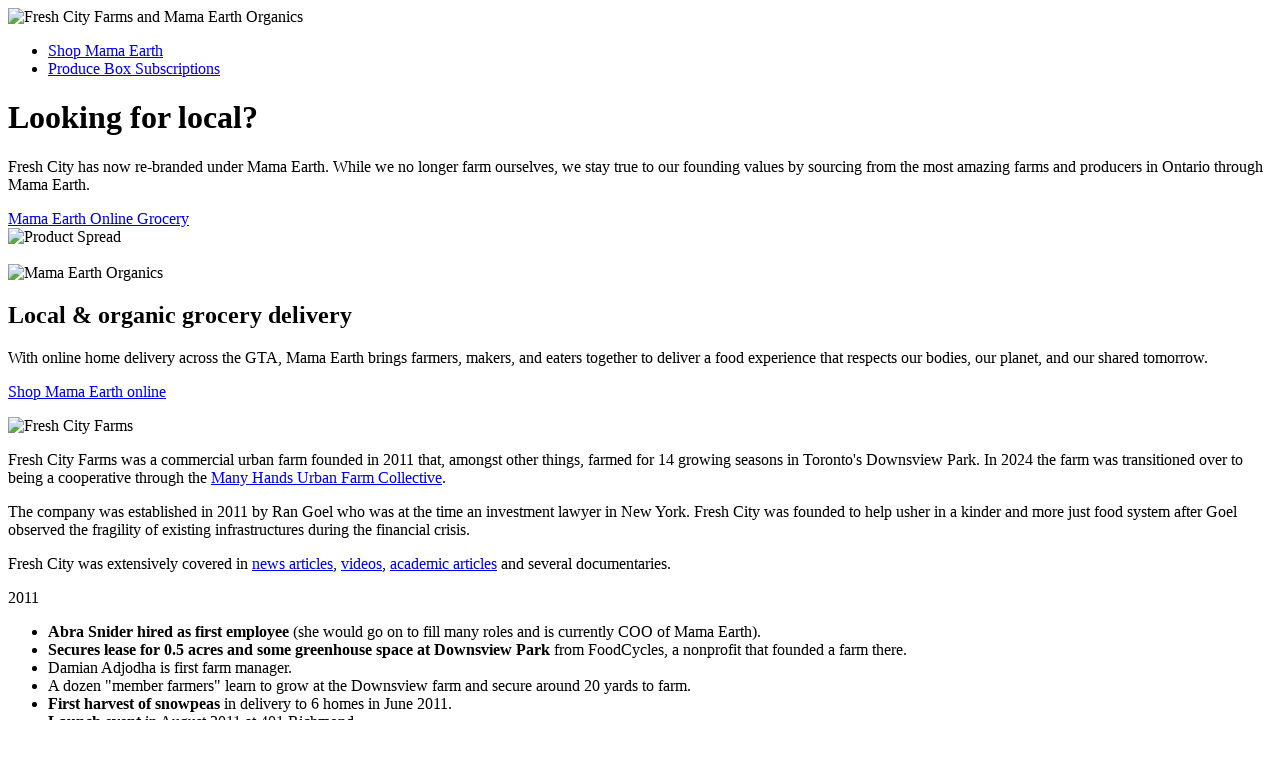

--- FILE ---
content_type: text/html
request_url: https://www.freshcityfarms.com/market/product/assets/styles/reset.css
body_size: 28965
content:
<!DOCTYPE html>
<html lang="en">
  <head>
    <meta charset="UTF-8" />
    <meta name="robots" content="noindex,nofollow" />
    <meta name="viewport" content="width=device-width, initial-scale=1.0" />
    <meta http-equiv="X-UA-Compatible" content="ie=edge" />
    <title>We've moved! Fresh City Farms + Mama Earth</title>
    <link rel="stylesheet" href="./assets/styles/reset.css" />
    <link rel="stylesheet" href="./assets/styles/vendor/glightbox.min.css" />
    <link rel="stylesheet" href="./assets/styles/splash-style.css" />
  </head>

  <body>
    <nav class="nav">
      <div class="nav__layout container">
        <img
          class="nav__image"
          src="./assets/images/combo-brands.png"
          alt="Fresh City Farms and Mama Earth Organics"
        />

        <ul class="nav__link-container">
          <li class="nav__link nav__link--bold">
            <a href="https://www.mamaearth.ca"> Shop Mama Earth </a>
          </li>

          <li class="nav__link">
            <a href="https://www.mamaearth.ca/market/organic-produce-boxes">
              Produce Box Subscriptions
            </a>
          </li>
        </ul>
      </div>
    </nav>

    <header class="header">
      <div class="header__layout container">
        <div class="header__content">
          <h1>Looking for local?</h1>

          <p class="header__content-text">
            Fresh&nbsp;City has now re-branded under Mama&nbsp;Earth. While we no longer farm ourselves, we stay true to our founding values by sourcing from the most amazing farms and producers in Ontario through Mama&nbsp;Earth.
          </p>

          <div class="header__content-button-container">
            <a href="https://www.mamaearth.ca" class="button">
              Mama Earth Online Grocery
            </a>
          </div>
        </div>

        <img
          class="header__image"
          src="./assets/images/product-spread.png"
          alt="Product Spread"
        />
      </div>
    </header>

    <main class="main">
      <div class="main__layout container">
        <section class="main__card">
          <div class="main__card-image" style="background-image: url('./assets/images/meo-produce-box.webp')">&nbsp;
          </div>

          <div class="main__card-content">
            <img
              class="main__card-content__logo"
              src="./assets/images/meo-brand.svg?url"
              alt="Mama Earth Organics"
            />

            <h2>Local & organic grocery delivery</h2>
            
            <p>
              With online home delivery across the GTA, Mama Earth brings
              farmers, makers, and eaters together to deliver a food experience
              that respects our bodies, our planet, and our shared tomorrow.
            </p>
            
            <p>
              <a href="https://www.mamaearth.ca" class="button">
                Shop Mama Earth online
              </a>
            </p>
          </div>
        </section>
        
        <section class="main__card">
          <div>
            <div class="main__card-content">
              <img
                class="main__card-content__logo"
                src="./assets/images/fcf-brand.svg?url"
                alt="Fresh City Farms"
              />
          
              <p>
                Fresh City Farms was a commercial urban farm founded in 2011 that, amongst other things, farmed for 14 growing seasons in Toronto's Downsview Park. In 2024 the farm was transitioned over to being a cooperative through the <a href="https://sites.google.com/manyhands.farm/toronto/home" target="_blank">Many Hands Urban Farm Collective</a>.
              </p>
          
              <p>
                The company was established in 2011 by Ran Goel who was at the time an investment lawyer in New York. Fresh City was founded to help usher in a kinder and more just food system after Goel observed the fragility of existing infrastructures during the financial crisis. 
              </p>
          
              <p>
                Fresh City was extensively covered in <a href="https://www.google.com/search?sca_esv=0a8d1f523c448617&sxsrf=AHTn8zoVYLBHCu5J_HK3RG9ULZETsmLeYA:1743517474828&q=%22fresh+city+farms%22&tbm=nws&source=lnms&fbs=[base64]&sa=X&ved=2ahUKEwj4ufzdhLeMAxU1mYkEHYg_DhYQ0pQJegQIDRAB&biw=1536&bih=762&dpr=1.25" target="_blank">news articles</a>, <a href="https://www.google.com/search?num=12&sca_esv=0a8d1f523c448617&biw=1536&bih=762&sxsrf=AHTn8zopU_-SSuAab2OGONEm9NSV43dQcQ:1743517521687&q=%22fresh+city+farms%22&udm=7&fbs=[base64]&sa=X&ved=2ahUKEwi5xqj0hLeMAxUlkYkEHelEGBQQtKgLegQIFBAB#ip=1" target="_blank">videos</a>, <a href="https://scholar.google.com/scholar?hl=en&as_sdt=0%2C5&q=%22fresh+city+farms%22&btnG=" target="_blank">academic articles</a> and several documentaries.
              </p>
            </div>

            <div id="timeline" class="timeline">
              <div class="timeline__layout">
                <div class="timeline__block">
                  <time class="timeline__year">2011</time>

                  <div class="timeline__content">
                    <ul class="timeline__list">
                      <li><strong>Abra Snider hired as first employee</strong> (she would go on to fill many roles and is currently COO of Mama Earth).</li>
                      <li><strong>Secures lease for 0.5 acres and some greenhouse space at Downsview Park</strong> from FoodCycles, a nonprofit that founded a farm there.</li>
                      <li>Damian Adjodha is first farm manager.</li>
                      <li>A dozen "member farmers" learn to grow at the Downsview farm and secure around 20 yards to farm.</li>
                      <li><strong>First harvest of snowpeas</strong> in delivery to 6 homes in June 2011.</li>
                      <li><strong>Launch event</strong> in August 2011 at 401 Richmond.</li>                        
                    </ul>

                    <div class="timeline__images">
                      <div class="timeline__image">
                        <a
                          href="./assets/images/timeline/full/2011-1.jpg"
                          class="glightbox"
                          data-gallery="timeline"
                          data-description="Ran Goel and Damian Adjodha (farm manager) in the greenhouse in Spring 2011"
                        >
                          <img src="./assets/images/timeline/full/2011-1.jpg" alt="" />
                        </a>
                      </div>

                      <div class="timeline__image">
                        <a
                          href="./assets/images/timeline/full/2011-2.jpg"
                          class="glightbox"
                          data-gallery="timeline"
                          data-description="Launch party in August 2011"
                        >
                          <img src="./assets/images/timeline/full/2011-2.jpg" alt="" />
                        </a>
                      </div>

                      <div class="timeline__image">
                        <a
                          href="./assets/images/timeline/full/2011-3.jpg"
                          class="glightbox"
                          data-gallery="timeline"
                          data-description="First yard farm on Roxton road, 2011"
                        >
                          <img src="./assets/images/timeline/full/2011-3.jpg" alt="" />
                        </a>
                      </div>

                      <div class="timeline__image">
                        <a
                          href="./assets/images/timeline/full/2011-4.jpg"
                          class="glightbox"
                          data-gallery="timeline"
                          data-description="Phil Collins and Abra Snider at farming workshop, 2011"
                        >
                          <img src="./assets/images/timeline/full/2011-4.jpg" alt="" />
                        </a>
                      </div>
                    </div>
                  </div>
                </div>

                <div class="timeline__block">
                  <time class="timeline__year">2012</time>

                  <div class="timeline__content">
                    <ul class="timeline__list">
                      <li>Phil Collins becomes the farm manager.</li>
                      <li>Fresh City <strong>secures around 1 acre of land</strong> at Downsview and 3,000 square foot greenhouse after FoodCycle's withdrawal.</li>
                      <li>Member farmer program transitioned to centralized approach as yards were not viable.</li>
                      <li><strong>Founding partner at Black Creek Community Farm.</strong></li>
                      <li>Ran urban farming workshops for over 1000.</li>
                      <li><strong>Food Fighter documentary</strong> spanning 3 growing seasons commenced by Paula Kaston.</li>                        
                    </ul>
                  </div>
                </div>

                <div class="timeline__block">
                  <time class="timeline__year">2013</time>

                  <div class="timeline__content">
                    <ul class="timeline__list">
                      <li><strong>Grew member farmer program</strong> to 20 people.</li>
                      <li>Moved packing operation from greenhouse to an old grocery store across Keele street.</li>
                      <li>Marie-Monique Robin shot a documentary Sacrée Croissance.</li>
                      <li><strong>Set up aquaponics system</strong> in the greenhouse.</li>                        
                    </ul>

                    <div class="timeline__images">
                      <div class="timeline__image">
                        <a
                          href="./assets/images/timeline/full/2013-1.jpg" 
                          class="glightbox"
                          data-gallery="timeline"
                          data-description="Open Farm 2013"
                        >
                          <img src="./assets/images/timeline/thumb/2013-1.jpg" alt="" />
                        </a>
                      </div>

                      <div class="timeline__image">
                        <a
                          href="./assets/images/timeline/full/2013-2.jpg" 
                          class="glightbox"
                          data-gallery="timeline"
                          data-description="Open Farm 2013"
                        >
                          <img src="./assets/images/timeline/thumb/2013-2.jpg" alt="" />
                        </a>
                      </div>

                      <div class="timeline__image">
                        <a
                          href="./assets/images/timeline/full/2013-3.jpg" 
                          class="glightbox"
                          data-gallery="timeline"
                          data-description="Phil & Ran building the aquaponics pilot, 2013"
                        >
                          <img src="./assets/images/timeline/thumb/2013-3.jpg" alt="" />
                        </a>
                      </div>
                    </div>
                  </div>
                </div>

                <div class="timeline__block">
                  <time class="timeline__year">2014</time>

                  <div class="timeline__content">
                    <ul class="timeline__list">
                      <li>Hannah Hunter becomes the farm manager.</li>
                      <li>Established the temporary "Farm Lot" at King/Spadina intersection in partnership with TAS DesignBuild.</li>
                      <li><strong>Moved to 8,000 square foot warehouse</strong> on Colville Street with 100km Foods.</li>                        
                    </ul>

                    <div class="timeline__images">
                      <div class="timeline__image">
                        <a
                          href="./assets/images/timeline/full/2014-1.jpg" 
                          class="glightbox"
                          data-gallery="timeline"
                          data-description="Management meeting at the farm, 2014"
                        >
                          <img src="./assets/images/timeline/thumb/2014-1.jpg" alt="" />
                        </a>
                      </div>

                      <div class="timeline__image">
                        <a
                          href="./assets/images/timeline/full/2014-2.jpg" 
                          class="glightbox"
                          data-gallery="timeline"
                          data-description="The Farm Lot popup at King/Spadina, 2014"
                        >
                          <img src="./assets/images/timeline/thumb/2014-2.jpg" alt="" />
                        </a>
                      </div>
                    </div>
                  </div>
                </div>

                <div class="timeline__block">
                  <time class="timeline__year">2015</time>

                  <div class="timeline__content">
                    <ul class="timeline__list">
                      <li><strong>Ontario Premier Kathlyne Wynne visits the farm.</strong></li>                        
                    </ul>

                    <div class="timeline__images">
                      <div class="timeline__image">
                        <a
                          href="./assets/images/timeline/full/2015-1.jpg" 
                          class="glightbox"
                          data-gallery="timeline"
                          data-description="Premier Kathlyn Wynne visits the Farm, 2015"
                        >
                          <img src="./assets/images/timeline/thumb/2015-1.jpg" alt="" />
                        </a>
                      </div>

                      <div class="timeline__image">
                        <a
                          href="./assets/images/timeline/full/2015-2.jpg" 
                          class="glightbox"
                          data-gallery="timeline"
                          data-description="Yoga at Open Farm 2015"
                        >
                          <img src="./assets/images/timeline/thumb/2015-2.jpg" alt="" />
                        </a>
                      </div>

                      <div class="timeline__image">
                        <a
                          href="./assets/images/timeline/full/2015-3.jpg" 
                          class="glightbox"
                          data-gallery="timeline"
                          data-description="Edward Burtynsky checking out the aquaponics pilot, 2015"
                        >
                          <img src="./assets/images/timeline/thumb/2015-3.jpg" alt="" />
                        </a>
                      </div>
                    </div>
                  </div>
                </div>

                <div class="timeline__block">
                  <time class="timeline__year">2016</time>

                  <div class="timeline__content">
                    <ul class="timeline__list">
                      <li>Fresh City <strong>partners with Baka</strong> to build a glass greenhouse off the 427.</li>                        
                    </ul>

                    <div class="timeline__images">
                      <div class="timeline__image">
                        <a
                          href="./assets/images/timeline/full/2016-1.jpg" 
                          class="glightbox"
                          data-gallery="timeline"
                          data-description="Fresh City salad jars, 2016"
                        >
                          <img src="./assets/images/timeline/thumb/2016-1.jpg" alt="" />
                        </a>
                      </div>

                      <div class="timeline__image">
                        <a
                          href="./assets/images/timeline/full/2016-2.jpg" 
                          class="glightbox"
                          data-gallery="timeline"
                          data-description="Farm tour, 2016"
                        >
                          <img src="./assets/images/timeline/thumb/2016-2.jpg" alt="" />
                        </a>
                      </div>
                    </div>
                  </div>
                </div>

                <div class="timeline__block">
                  <time class="timeline__year">2017</time>

                  <div class="timeline__content">
                    <ul class="timeline__list">
                      <li><strong>Moved packing operation to a 20,000 square foot warehouse</strong> on Samor&nbsp;Road.</li>                        
                    </ul>

                    <div class="timeline__images">
                      <div class="timeline__image">
                        <a
                          href="./assets/images/timeline/full/2017-1.jpg" 
                          class="glightbox"
                          data-gallery="timeline"
                          data-description="Management team offsite at Toronto Island, 2017"
                        >
                          <img src="./assets/images/timeline/thumb/2017-1.jpg" alt="" />
                        </a>
                      </div>

                      <div class="timeline__image">
                        <a
                          href="./assets/images/timeline/full/2017-2.jpg" 
                          class="glightbox"
                          data-gallery="timeline"
                          data-description="Fresh City greenhouse at Baka, 2017"
                        >
                          <img src="./assets/images/timeline/thumb/2017-2.jpg" alt="" />
                        </a>
                      </div>

                      <div class="timeline__image">
                        <a
                          href="./assets/images/timeline/full/2017-3.jpg" 
                          class="glightbox"
                          data-gallery="timeline"
                          data-description="Open Farm, 2017"
                        >
                          <img src="./assets/images/timeline/thumb/2017-3.jpg" alt="" />
                        </a>
                      </div>
                    </div>
                  </div>
                </div>

                <div class="timeline__block">
                  <time class="timeline__year">2018</time>

                  <div class="timeline__content">
                    <ul class="timeline__list">
                      <li>Fresh City <strong>wins RFP to establish an urban farm on 11-acres</strong> at south-west corner of Downsview Park.</li>                        
                    </ul>

                    <div class="timeline__images">
                      <div class="timeline__image">
                        <a
                          href="./assets/images/timeline/full/2018-1.jpg" 
                          class="glightbox"
                          data-gallery="timeline"
                          data-description="Member farmer reunion, 2018"
                        >
                          <img src="./assets/images/timeline/thumb/2018-1.jpg" alt="" />
                        </a>
                      </div>

                      <div class="timeline__image">
                        <a
                          href="./assets/images/timeline/full/2018-2.jpg"
                          class="glightbox"
                          data-gallery="timeline"
                          data-description="Hannah Hunter, farm manager, 2018"
                        >
                          <img src="./assets/images/timeline/thumb/2018-2.jpg" alt="" />
                        </a>
                      </div>
                    </div>
                  </div>
                </div>

                <div class="timeline__block">
                  <time class="timeline__year">2019</time>

                  <div class="timeline__content">
                    <ul class="timeline__list">
                      <li>Julianne Keech and Jeremy Stojan become farm managers.</li>                        
                    </ul>

                    <div class="timeline__images">
                      <div class="timeline__image">
                        <a
                          href="./assets/images/timeline/full/2019-1.jpg" 
                          class="glightbox"
                          data-gallery="timeline"
                          data-description="Cherry tomato harvest, 2019"
                        >
                          <img src="./assets/images/timeline/thumb/2019-1.jpg" alt="" />
                        </a>
                      </div>
                    </div>
                  </div>
                </div>

                <div class="timeline__block">
                  <time class="timeline__year">2020</time>

                  <div class="timeline__content">
                    <ul class="timeline__list">
                      <li><strong>Record farmstand revenues</strong> as people seek outdoor recreational options during COVID lockdown period.</li>                        
                    </ul>

                    <div class="timeline__images">
                      <div class="timeline__image">
                        <a
                          href="./assets/images/timeline/full/2020-1.jpg" 
                          class="glightbox"
                          data-gallery="timeline"
                          data-description="Fall 2020"
                        >
                          <img src="./assets/images/timeline/thumb/2020-1.jpg" alt="" />
                        </a>
                      </div>
                    </div>
                  </div>
                </div>

                <div class="timeline__block">
                  <time class="timeline__year">2021</time>

                  <div class="timeline__content">
                    <ul class="timeline__list">
                      <li>Jeremy Stojan becomes farm manager.</li>
                      <li><strong>Commence farming at the new 11-acre farm</strong> on a limited plot.</li>
                      <li>Struck committee to select new "farm partners" to ensure equity. Reduced number of farmers to ensure sufficient land of around 0.5 acres per farm-based operation.</li>                        
                    </ul>

                    <div class="timeline__images">
                      <div class="timeline__image">
                        <a
                          href="./assets/images/timeline/full/2021-1.jpg" 
                          class="glightbox"
                          data-gallery="timeline"
                          data-description="Planning for the new farm, 2021"
                        >
                          <img src="./assets/images/timeline/thumb/2021-1.jpg" alt="" />
                        </a>
                      </div>

                      <div class="timeline__image">
                        <a
                          href="./assets/images/timeline/full/2021-2.jpg" 
                          class="glightbox"
                          data-gallery="timeline"
                          data-description="Last season at the old farm, 2021"
                        >
                          <img src="./assets/images/timeline/thumb/2021-2.jpg" alt="" />
                        </a>
                      </div>

                      <div class="timeline__image">
                        <a
                          href="./assets/images/timeline/full/2021-3.jpg" 
                          class="glightbox"
                          data-gallery="timeline"
                          data-description="Start of the 2021 growing season"
                        >
                          <img src="./assets/images/timeline/thumb/2021-3.jpg" alt="" />
                        </a>
                      </div>
                    </div>
                  </div>
                </div>

                <div class="timeline__block">
                  <time class="timeline__year">2022</time>

                  <div class="timeline__content">
                    <ul class="timeline__list">
                      <li><strong>Construction mostly complete at new farm</strong> with greenhouses and Barn being used.</li>                        
                    </ul>

                    <div class="timeline__images">
                      <div class="timeline__image">
                        <a
                          href="./assets/images/timeline/full/2022-1.jpg" 
                          class="glightbox"
                          data-gallery="timeline"
                          data-description="Harvesting carrots, November 2022"
                        >
                          <img src="./assets/images/timeline/thumb/2022-1.jpg" alt="" />
                        </a>
                      </div>
                    </div>
                  </div>
                </div>

                <div class="timeline__block">
                  <time class="timeline__year">2023</time>

                  <div class="timeline__content">
                    <ul class="timeline__list">
                      <li>Hosted dozens of "Candlelight Concerts" in the Barn.</li>                        
                    </ul>
                  </div>
                </div>

                <div class="timeline__block">
                  <time class="timeline__year">2024</time>

                  <div class="timeline__content">
                    <ul class="timeline__list">
                      <li>Transition to a cooperative begins in the early growing season.</li>
                      <li><strong>Last harvests in October.</strong></li>                        
                    </ul>

                    <div class="timeline__images">
                      <div class="timeline__image">
                        <a
                          href="./assets/images/timeline/full/2024-1.jpg"
                          class="glightbox"
                          data-gallery="timeline"
                          data-description="Farm Workshop 2024"
                        >
                          <img src="./assets/images/timeline/thumb/2024-1.jpg" alt="" />
                        </a>
                      </div>

                      <div class="timeline__image">
                        <a
                          href="./assets/images/timeline/full/2024-2.jpg" 
                          class="glightbox"
                          data-gallery="timeline"
                          data-description="Mowing down the cover crop, November 2024"
                        >
                          <img src="./assets/images/timeline/thumb/2024-2.jpg" alt="" />
                        </a>
                      </div>
                    </div>
                  </div>
                </div>
              </div>
            </div>
          </section>
        </div>
      </div>
    </main>

    <footer class="footer">
      <div class="footer__content">
        <span> Questions? Get in touch with us! </span>
        <div class="footer__content-link-container">
          <span>
            Phone:
            <a class="footer__content-link" href="tel:+14166742642">
              (416) ORGANIC
            </a>
          </span>

          <span>
            Email:
            <a
              class="footer__content-link"
              href="mailto:yourfriends@mamaearth.ca"
            >
              yourfriends@mamaearth.ca
            </a>
          </span>
        </div>
      </div>
      <div class="footer__copy">&copy; 2024 Fresh City Farms</div>
    </footer>

    <script src="./assets/js/vendor/glightbox.min.js"></script>

    <script>
      const lightbox = GLightbox({
        selector: ".glightbox",
        loop: true,
        zoomable: false,
      });
    </script>

    <script>
      // Use the image description as alt text for the thumbnail image.
      document.querySelectorAll('.glightbox').forEach(link => {
        const description = link.getAttribute('data-description');
        const img = link.querySelector('img');
        img.setAttribute('alt', description);
      });
    </script>
  </body>
</html>


--- FILE ---
content_type: text/html
request_url: https://www.freshcityfarms.com/market/product/assets/styles/splash-style.css
body_size: 28956
content:
<!DOCTYPE html>
<html lang="en">
  <head>
    <meta charset="UTF-8" />
    <meta name="robots" content="noindex,nofollow" />
    <meta name="viewport" content="width=device-width, initial-scale=1.0" />
    <meta http-equiv="X-UA-Compatible" content="ie=edge" />
    <title>We've moved! Fresh City Farms + Mama Earth</title>
    <link rel="stylesheet" href="./assets/styles/reset.css" />
    <link rel="stylesheet" href="./assets/styles/vendor/glightbox.min.css" />
    <link rel="stylesheet" href="./assets/styles/splash-style.css" />
  </head>

  <body>
    <nav class="nav">
      <div class="nav__layout container">
        <img
          class="nav__image"
          src="./assets/images/combo-brands.png"
          alt="Fresh City Farms and Mama Earth Organics"
        />

        <ul class="nav__link-container">
          <li class="nav__link nav__link--bold">
            <a href="https://www.mamaearth.ca"> Shop Mama Earth </a>
          </li>

          <li class="nav__link">
            <a href="https://www.mamaearth.ca/market/organic-produce-boxes">
              Produce Box Subscriptions
            </a>
          </li>
        </ul>
      </div>
    </nav>

    <header class="header">
      <div class="header__layout container">
        <div class="header__content">
          <h1>Looking for local?</h1>

          <p class="header__content-text">
            Fresh&nbsp;City has now re-branded under Mama&nbsp;Earth. While we no longer farm ourselves, we stay true to our founding values by sourcing from the most amazing farms and producers in Ontario through Mama&nbsp;Earth.
          </p>

          <div class="header__content-button-container">
            <a href="https://www.mamaearth.ca" class="button">
              Mama Earth Online Grocery
            </a>
          </div>
        </div>

        <img
          class="header__image"
          src="./assets/images/product-spread.png"
          alt="Product Spread"
        />
      </div>
    </header>

    <main class="main">
      <div class="main__layout container">
        <section class="main__card">
          <div class="main__card-image" style="background-image: url('./assets/images/meo-produce-box.webp')">&nbsp;
          </div>

          <div class="main__card-content">
            <img
              class="main__card-content__logo"
              src="./assets/images/meo-brand.svg?url"
              alt="Mama Earth Organics"
            />

            <h2>Local & organic grocery delivery</h2>
            
            <p>
              With online home delivery across the GTA, Mama Earth brings
              farmers, makers, and eaters together to deliver a food experience
              that respects our bodies, our planet, and our shared tomorrow.
            </p>
            
            <p>
              <a href="https://www.mamaearth.ca" class="button">
                Shop Mama Earth online
              </a>
            </p>
          </div>
        </section>
        
        <section class="main__card">
          <div>
            <div class="main__card-content">
              <img
                class="main__card-content__logo"
                src="./assets/images/fcf-brand.svg?url"
                alt="Fresh City Farms"
              />
          
              <p>
                Fresh City Farms was a commercial urban farm founded in 2011 that, amongst other things, farmed for 14 growing seasons in Toronto's Downsview Park. In 2024 the farm was transitioned over to being a cooperative through the <a href="https://sites.google.com/manyhands.farm/toronto/home" target="_blank">Many Hands Urban Farm Collective</a>.
              </p>
          
              <p>
                The company was established in 2011 by Ran Goel who was at the time an investment lawyer in New York. Fresh City was founded to help usher in a kinder and more just food system after Goel observed the fragility of existing infrastructures during the financial crisis. 
              </p>
          
              <p>
                Fresh City was extensively covered in <a href="https://www.google.com/search?sca_esv=0a8d1f523c448617&sxsrf=AHTn8zoVYLBHCu5J_HK3RG9ULZETsmLeYA:1743517474828&q=%22fresh+city+farms%22&tbm=nws&source=lnms&fbs=[base64]&sa=X&ved=2ahUKEwj4ufzdhLeMAxU1mYkEHYg_DhYQ0pQJegQIDRAB&biw=1536&bih=762&dpr=1.25" target="_blank">news articles</a>, <a href="https://www.google.com/search?num=12&sca_esv=0a8d1f523c448617&biw=1536&bih=762&sxsrf=AHTn8zopU_-SSuAab2OGONEm9NSV43dQcQ:1743517521687&q=%22fresh+city+farms%22&udm=7&fbs=[base64]&sa=X&ved=2ahUKEwi5xqj0hLeMAxUlkYkEHelEGBQQtKgLegQIFBAB#ip=1" target="_blank">videos</a>, <a href="https://scholar.google.com/scholar?hl=en&as_sdt=0%2C5&q=%22fresh+city+farms%22&btnG=" target="_blank">academic articles</a> and several documentaries.
              </p>
            </div>

            <div id="timeline" class="timeline">
              <div class="timeline__layout">
                <div class="timeline__block">
                  <time class="timeline__year">2011</time>

                  <div class="timeline__content">
                    <ul class="timeline__list">
                      <li><strong>Abra Snider hired as first employee</strong> (she would go on to fill many roles and is currently COO of Mama Earth).</li>
                      <li><strong>Secures lease for 0.5 acres and some greenhouse space at Downsview Park</strong> from FoodCycles, a nonprofit that founded a farm there.</li>
                      <li>Damian Adjodha is first farm manager.</li>
                      <li>A dozen "member farmers" learn to grow at the Downsview farm and secure around 20 yards to farm.</li>
                      <li><strong>First harvest of snowpeas</strong> in delivery to 6 homes in June 2011.</li>
                      <li><strong>Launch event</strong> in August 2011 at 401 Richmond.</li>                        
                    </ul>

                    <div class="timeline__images">
                      <div class="timeline__image">
                        <a
                          href="./assets/images/timeline/full/2011-1.jpg"
                          class="glightbox"
                          data-gallery="timeline"
                          data-description="Ran Goel and Damian Adjodha (farm manager) in the greenhouse in Spring 2011"
                        >
                          <img src="./assets/images/timeline/full/2011-1.jpg" alt="" />
                        </a>
                      </div>

                      <div class="timeline__image">
                        <a
                          href="./assets/images/timeline/full/2011-2.jpg"
                          class="glightbox"
                          data-gallery="timeline"
                          data-description="Launch party in August 2011"
                        >
                          <img src="./assets/images/timeline/full/2011-2.jpg" alt="" />
                        </a>
                      </div>

                      <div class="timeline__image">
                        <a
                          href="./assets/images/timeline/full/2011-3.jpg"
                          class="glightbox"
                          data-gallery="timeline"
                          data-description="First yard farm on Roxton road, 2011"
                        >
                          <img src="./assets/images/timeline/full/2011-3.jpg" alt="" />
                        </a>
                      </div>

                      <div class="timeline__image">
                        <a
                          href="./assets/images/timeline/full/2011-4.jpg"
                          class="glightbox"
                          data-gallery="timeline"
                          data-description="Phil Collins and Abra Snider at farming workshop, 2011"
                        >
                          <img src="./assets/images/timeline/full/2011-4.jpg" alt="" />
                        </a>
                      </div>
                    </div>
                  </div>
                </div>

                <div class="timeline__block">
                  <time class="timeline__year">2012</time>

                  <div class="timeline__content">
                    <ul class="timeline__list">
                      <li>Phil Collins becomes the farm manager.</li>
                      <li>Fresh City <strong>secures around 1 acre of land</strong> at Downsview and 3,000 square foot greenhouse after FoodCycle's withdrawal.</li>
                      <li>Member farmer program transitioned to centralized approach as yards were not viable.</li>
                      <li><strong>Founding partner at Black Creek Community Farm.</strong></li>
                      <li>Ran urban farming workshops for over 1000.</li>
                      <li><strong>Food Fighter documentary</strong> spanning 3 growing seasons commenced by Paula Kaston.</li>                        
                    </ul>
                  </div>
                </div>

                <div class="timeline__block">
                  <time class="timeline__year">2013</time>

                  <div class="timeline__content">
                    <ul class="timeline__list">
                      <li><strong>Grew member farmer program</strong> to 20 people.</li>
                      <li>Moved packing operation from greenhouse to an old grocery store across Keele street.</li>
                      <li>Marie-Monique Robin shot a documentary Sacrée Croissance.</li>
                      <li><strong>Set up aquaponics system</strong> in the greenhouse.</li>                        
                    </ul>

                    <div class="timeline__images">
                      <div class="timeline__image">
                        <a
                          href="./assets/images/timeline/full/2013-1.jpg" 
                          class="glightbox"
                          data-gallery="timeline"
                          data-description="Open Farm 2013"
                        >
                          <img src="./assets/images/timeline/thumb/2013-1.jpg" alt="" />
                        </a>
                      </div>

                      <div class="timeline__image">
                        <a
                          href="./assets/images/timeline/full/2013-2.jpg" 
                          class="glightbox"
                          data-gallery="timeline"
                          data-description="Open Farm 2013"
                        >
                          <img src="./assets/images/timeline/thumb/2013-2.jpg" alt="" />
                        </a>
                      </div>

                      <div class="timeline__image">
                        <a
                          href="./assets/images/timeline/full/2013-3.jpg" 
                          class="glightbox"
                          data-gallery="timeline"
                          data-description="Phil & Ran building the aquaponics pilot, 2013"
                        >
                          <img src="./assets/images/timeline/thumb/2013-3.jpg" alt="" />
                        </a>
                      </div>
                    </div>
                  </div>
                </div>

                <div class="timeline__block">
                  <time class="timeline__year">2014</time>

                  <div class="timeline__content">
                    <ul class="timeline__list">
                      <li>Hannah Hunter becomes the farm manager.</li>
                      <li>Established the temporary "Farm Lot" at King/Spadina intersection in partnership with TAS DesignBuild.</li>
                      <li><strong>Moved to 8,000 square foot warehouse</strong> on Colville Street with 100km Foods.</li>                        
                    </ul>

                    <div class="timeline__images">
                      <div class="timeline__image">
                        <a
                          href="./assets/images/timeline/full/2014-1.jpg" 
                          class="glightbox"
                          data-gallery="timeline"
                          data-description="Management meeting at the farm, 2014"
                        >
                          <img src="./assets/images/timeline/thumb/2014-1.jpg" alt="" />
                        </a>
                      </div>

                      <div class="timeline__image">
                        <a
                          href="./assets/images/timeline/full/2014-2.jpg" 
                          class="glightbox"
                          data-gallery="timeline"
                          data-description="The Farm Lot popup at King/Spadina, 2014"
                        >
                          <img src="./assets/images/timeline/thumb/2014-2.jpg" alt="" />
                        </a>
                      </div>
                    </div>
                  </div>
                </div>

                <div class="timeline__block">
                  <time class="timeline__year">2015</time>

                  <div class="timeline__content">
                    <ul class="timeline__list">
                      <li><strong>Ontario Premier Kathlyne Wynne visits the farm.</strong></li>                        
                    </ul>

                    <div class="timeline__images">
                      <div class="timeline__image">
                        <a
                          href="./assets/images/timeline/full/2015-1.jpg" 
                          class="glightbox"
                          data-gallery="timeline"
                          data-description="Premier Kathlyn Wynne visits the Farm, 2015"
                        >
                          <img src="./assets/images/timeline/thumb/2015-1.jpg" alt="" />
                        </a>
                      </div>

                      <div class="timeline__image">
                        <a
                          href="./assets/images/timeline/full/2015-2.jpg" 
                          class="glightbox"
                          data-gallery="timeline"
                          data-description="Yoga at Open Farm 2015"
                        >
                          <img src="./assets/images/timeline/thumb/2015-2.jpg" alt="" />
                        </a>
                      </div>

                      <div class="timeline__image">
                        <a
                          href="./assets/images/timeline/full/2015-3.jpg" 
                          class="glightbox"
                          data-gallery="timeline"
                          data-description="Edward Burtynsky checking out the aquaponics pilot, 2015"
                        >
                          <img src="./assets/images/timeline/thumb/2015-3.jpg" alt="" />
                        </a>
                      </div>
                    </div>
                  </div>
                </div>

                <div class="timeline__block">
                  <time class="timeline__year">2016</time>

                  <div class="timeline__content">
                    <ul class="timeline__list">
                      <li>Fresh City <strong>partners with Baka</strong> to build a glass greenhouse off the 427.</li>                        
                    </ul>

                    <div class="timeline__images">
                      <div class="timeline__image">
                        <a
                          href="./assets/images/timeline/full/2016-1.jpg" 
                          class="glightbox"
                          data-gallery="timeline"
                          data-description="Fresh City salad jars, 2016"
                        >
                          <img src="./assets/images/timeline/thumb/2016-1.jpg" alt="" />
                        </a>
                      </div>

                      <div class="timeline__image">
                        <a
                          href="./assets/images/timeline/full/2016-2.jpg" 
                          class="glightbox"
                          data-gallery="timeline"
                          data-description="Farm tour, 2016"
                        >
                          <img src="./assets/images/timeline/thumb/2016-2.jpg" alt="" />
                        </a>
                      </div>
                    </div>
                  </div>
                </div>

                <div class="timeline__block">
                  <time class="timeline__year">2017</time>

                  <div class="timeline__content">
                    <ul class="timeline__list">
                      <li><strong>Moved packing operation to a 20,000 square foot warehouse</strong> on Samor&nbsp;Road.</li>                        
                    </ul>

                    <div class="timeline__images">
                      <div class="timeline__image">
                        <a
                          href="./assets/images/timeline/full/2017-1.jpg" 
                          class="glightbox"
                          data-gallery="timeline"
                          data-description="Management team offsite at Toronto Island, 2017"
                        >
                          <img src="./assets/images/timeline/thumb/2017-1.jpg" alt="" />
                        </a>
                      </div>

                      <div class="timeline__image">
                        <a
                          href="./assets/images/timeline/full/2017-2.jpg" 
                          class="glightbox"
                          data-gallery="timeline"
                          data-description="Fresh City greenhouse at Baka, 2017"
                        >
                          <img src="./assets/images/timeline/thumb/2017-2.jpg" alt="" />
                        </a>
                      </div>

                      <div class="timeline__image">
                        <a
                          href="./assets/images/timeline/full/2017-3.jpg" 
                          class="glightbox"
                          data-gallery="timeline"
                          data-description="Open Farm, 2017"
                        >
                          <img src="./assets/images/timeline/thumb/2017-3.jpg" alt="" />
                        </a>
                      </div>
                    </div>
                  </div>
                </div>

                <div class="timeline__block">
                  <time class="timeline__year">2018</time>

                  <div class="timeline__content">
                    <ul class="timeline__list">
                      <li>Fresh City <strong>wins RFP to establish an urban farm on 11-acres</strong> at south-west corner of Downsview Park.</li>                        
                    </ul>

                    <div class="timeline__images">
                      <div class="timeline__image">
                        <a
                          href="./assets/images/timeline/full/2018-1.jpg" 
                          class="glightbox"
                          data-gallery="timeline"
                          data-description="Member farmer reunion, 2018"
                        >
                          <img src="./assets/images/timeline/thumb/2018-1.jpg" alt="" />
                        </a>
                      </div>

                      <div class="timeline__image">
                        <a
                          href="./assets/images/timeline/full/2018-2.jpg"
                          class="glightbox"
                          data-gallery="timeline"
                          data-description="Hannah Hunter, farm manager, 2018"
                        >
                          <img src="./assets/images/timeline/thumb/2018-2.jpg" alt="" />
                        </a>
                      </div>
                    </div>
                  </div>
                </div>

                <div class="timeline__block">
                  <time class="timeline__year">2019</time>

                  <div class="timeline__content">
                    <ul class="timeline__list">
                      <li>Julianne Keech and Jeremy Stojan become farm managers.</li>                        
                    </ul>

                    <div class="timeline__images">
                      <div class="timeline__image">
                        <a
                          href="./assets/images/timeline/full/2019-1.jpg" 
                          class="glightbox"
                          data-gallery="timeline"
                          data-description="Cherry tomato harvest, 2019"
                        >
                          <img src="./assets/images/timeline/thumb/2019-1.jpg" alt="" />
                        </a>
                      </div>
                    </div>
                  </div>
                </div>

                <div class="timeline__block">
                  <time class="timeline__year">2020</time>

                  <div class="timeline__content">
                    <ul class="timeline__list">
                      <li><strong>Record farmstand revenues</strong> as people seek outdoor recreational options during COVID lockdown period.</li>                        
                    </ul>

                    <div class="timeline__images">
                      <div class="timeline__image">
                        <a
                          href="./assets/images/timeline/full/2020-1.jpg" 
                          class="glightbox"
                          data-gallery="timeline"
                          data-description="Fall 2020"
                        >
                          <img src="./assets/images/timeline/thumb/2020-1.jpg" alt="" />
                        </a>
                      </div>
                    </div>
                  </div>
                </div>

                <div class="timeline__block">
                  <time class="timeline__year">2021</time>

                  <div class="timeline__content">
                    <ul class="timeline__list">
                      <li>Jeremy Stojan becomes farm manager.</li>
                      <li><strong>Commence farming at the new 11-acre farm</strong> on a limited plot.</li>
                      <li>Struck committee to select new "farm partners" to ensure equity. Reduced number of farmers to ensure sufficient land of around 0.5 acres per farm-based operation.</li>                        
                    </ul>

                    <div class="timeline__images">
                      <div class="timeline__image">
                        <a
                          href="./assets/images/timeline/full/2021-1.jpg" 
                          class="glightbox"
                          data-gallery="timeline"
                          data-description="Planning for the new farm, 2021"
                        >
                          <img src="./assets/images/timeline/thumb/2021-1.jpg" alt="" />
                        </a>
                      </div>

                      <div class="timeline__image">
                        <a
                          href="./assets/images/timeline/full/2021-2.jpg" 
                          class="glightbox"
                          data-gallery="timeline"
                          data-description="Last season at the old farm, 2021"
                        >
                          <img src="./assets/images/timeline/thumb/2021-2.jpg" alt="" />
                        </a>
                      </div>

                      <div class="timeline__image">
                        <a
                          href="./assets/images/timeline/full/2021-3.jpg" 
                          class="glightbox"
                          data-gallery="timeline"
                          data-description="Start of the 2021 growing season"
                        >
                          <img src="./assets/images/timeline/thumb/2021-3.jpg" alt="" />
                        </a>
                      </div>
                    </div>
                  </div>
                </div>

                <div class="timeline__block">
                  <time class="timeline__year">2022</time>

                  <div class="timeline__content">
                    <ul class="timeline__list">
                      <li><strong>Construction mostly complete at new farm</strong> with greenhouses and Barn being used.</li>                        
                    </ul>

                    <div class="timeline__images">
                      <div class="timeline__image">
                        <a
                          href="./assets/images/timeline/full/2022-1.jpg" 
                          class="glightbox"
                          data-gallery="timeline"
                          data-description="Harvesting carrots, November 2022"
                        >
                          <img src="./assets/images/timeline/thumb/2022-1.jpg" alt="" />
                        </a>
                      </div>
                    </div>
                  </div>
                </div>

                <div class="timeline__block">
                  <time class="timeline__year">2023</time>

                  <div class="timeline__content">
                    <ul class="timeline__list">
                      <li>Hosted dozens of "Candlelight Concerts" in the Barn.</li>                        
                    </ul>
                  </div>
                </div>

                <div class="timeline__block">
                  <time class="timeline__year">2024</time>

                  <div class="timeline__content">
                    <ul class="timeline__list">
                      <li>Transition to a cooperative begins in the early growing season.</li>
                      <li><strong>Last harvests in October.</strong></li>                        
                    </ul>

                    <div class="timeline__images">
                      <div class="timeline__image">
                        <a
                          href="./assets/images/timeline/full/2024-1.jpg"
                          class="glightbox"
                          data-gallery="timeline"
                          data-description="Farm Workshop 2024"
                        >
                          <img src="./assets/images/timeline/thumb/2024-1.jpg" alt="" />
                        </a>
                      </div>

                      <div class="timeline__image">
                        <a
                          href="./assets/images/timeline/full/2024-2.jpg" 
                          class="glightbox"
                          data-gallery="timeline"
                          data-description="Mowing down the cover crop, November 2024"
                        >
                          <img src="./assets/images/timeline/thumb/2024-2.jpg" alt="" />
                        </a>
                      </div>
                    </div>
                  </div>
                </div>
              </div>
            </div>
          </section>
        </div>
      </div>
    </main>

    <footer class="footer">
      <div class="footer__content">
        <span> Questions? Get in touch with us! </span>
        <div class="footer__content-link-container">
          <span>
            Phone:
            <a class="footer__content-link" href="tel:+14166742642">
              (416) ORGANIC
            </a>
          </span>

          <span>
            Email:
            <a
              class="footer__content-link"
              href="mailto:yourfriends@mamaearth.ca"
            >
              yourfriends@mamaearth.ca
            </a>
          </span>
        </div>
      </div>
      <div class="footer__copy">&copy; 2024 Fresh City Farms</div>
    </footer>

    <script src="./assets/js/vendor/glightbox.min.js"></script>

    <script>
      const lightbox = GLightbox({
        selector: ".glightbox",
        loop: true,
        zoomable: false,
      });
    </script>

    <script>
      // Use the image description as alt text for the thumbnail image.
      document.querySelectorAll('.glightbox').forEach(link => {
        const description = link.getAttribute('data-description');
        const img = link.querySelector('img');
        img.setAttribute('alt', description);
      });
    </script>
  </body>
</html>


--- FILE ---
content_type: text/html
request_url: https://www.freshcityfarms.com/market/product/assets/js/vendor/glightbox.min.js
body_size: 28965
content:
<!DOCTYPE html>
<html lang="en">
  <head>
    <meta charset="UTF-8" />
    <meta name="robots" content="noindex,nofollow" />
    <meta name="viewport" content="width=device-width, initial-scale=1.0" />
    <meta http-equiv="X-UA-Compatible" content="ie=edge" />
    <title>We've moved! Fresh City Farms + Mama Earth</title>
    <link rel="stylesheet" href="./assets/styles/reset.css" />
    <link rel="stylesheet" href="./assets/styles/vendor/glightbox.min.css" />
    <link rel="stylesheet" href="./assets/styles/splash-style.css" />
  </head>

  <body>
    <nav class="nav">
      <div class="nav__layout container">
        <img
          class="nav__image"
          src="./assets/images/combo-brands.png"
          alt="Fresh City Farms and Mama Earth Organics"
        />

        <ul class="nav__link-container">
          <li class="nav__link nav__link--bold">
            <a href="https://www.mamaearth.ca"> Shop Mama Earth </a>
          </li>

          <li class="nav__link">
            <a href="https://www.mamaearth.ca/market/organic-produce-boxes">
              Produce Box Subscriptions
            </a>
          </li>
        </ul>
      </div>
    </nav>

    <header class="header">
      <div class="header__layout container">
        <div class="header__content">
          <h1>Looking for local?</h1>

          <p class="header__content-text">
            Fresh&nbsp;City has now re-branded under Mama&nbsp;Earth. While we no longer farm ourselves, we stay true to our founding values by sourcing from the most amazing farms and producers in Ontario through Mama&nbsp;Earth.
          </p>

          <div class="header__content-button-container">
            <a href="https://www.mamaearth.ca" class="button">
              Mama Earth Online Grocery
            </a>
          </div>
        </div>

        <img
          class="header__image"
          src="./assets/images/product-spread.png"
          alt="Product Spread"
        />
      </div>
    </header>

    <main class="main">
      <div class="main__layout container">
        <section class="main__card">
          <div class="main__card-image" style="background-image: url('./assets/images/meo-produce-box.webp')">&nbsp;
          </div>

          <div class="main__card-content">
            <img
              class="main__card-content__logo"
              src="./assets/images/meo-brand.svg?url"
              alt="Mama Earth Organics"
            />

            <h2>Local & organic grocery delivery</h2>
            
            <p>
              With online home delivery across the GTA, Mama Earth brings
              farmers, makers, and eaters together to deliver a food experience
              that respects our bodies, our planet, and our shared tomorrow.
            </p>
            
            <p>
              <a href="https://www.mamaearth.ca" class="button">
                Shop Mama Earth online
              </a>
            </p>
          </div>
        </section>
        
        <section class="main__card">
          <div>
            <div class="main__card-content">
              <img
                class="main__card-content__logo"
                src="./assets/images/fcf-brand.svg?url"
                alt="Fresh City Farms"
              />
          
              <p>
                Fresh City Farms was a commercial urban farm founded in 2011 that, amongst other things, farmed for 14 growing seasons in Toronto's Downsview Park. In 2024 the farm was transitioned over to being a cooperative through the <a href="https://sites.google.com/manyhands.farm/toronto/home" target="_blank">Many Hands Urban Farm Collective</a>.
              </p>
          
              <p>
                The company was established in 2011 by Ran Goel who was at the time an investment lawyer in New York. Fresh City was founded to help usher in a kinder and more just food system after Goel observed the fragility of existing infrastructures during the financial crisis. 
              </p>
          
              <p>
                Fresh City was extensively covered in <a href="https://www.google.com/search?sca_esv=0a8d1f523c448617&sxsrf=AHTn8zoVYLBHCu5J_HK3RG9ULZETsmLeYA:1743517474828&q=%22fresh+city+farms%22&tbm=nws&source=lnms&fbs=[base64]&sa=X&ved=2ahUKEwj4ufzdhLeMAxU1mYkEHYg_DhYQ0pQJegQIDRAB&biw=1536&bih=762&dpr=1.25" target="_blank">news articles</a>, <a href="https://www.google.com/search?num=12&sca_esv=0a8d1f523c448617&biw=1536&bih=762&sxsrf=AHTn8zopU_-SSuAab2OGONEm9NSV43dQcQ:1743517521687&q=%22fresh+city+farms%22&udm=7&fbs=[base64]&sa=X&ved=2ahUKEwi5xqj0hLeMAxUlkYkEHelEGBQQtKgLegQIFBAB#ip=1" target="_blank">videos</a>, <a href="https://scholar.google.com/scholar?hl=en&as_sdt=0%2C5&q=%22fresh+city+farms%22&btnG=" target="_blank">academic articles</a> and several documentaries.
              </p>
            </div>

            <div id="timeline" class="timeline">
              <div class="timeline__layout">
                <div class="timeline__block">
                  <time class="timeline__year">2011</time>

                  <div class="timeline__content">
                    <ul class="timeline__list">
                      <li><strong>Abra Snider hired as first employee</strong> (she would go on to fill many roles and is currently COO of Mama Earth).</li>
                      <li><strong>Secures lease for 0.5 acres and some greenhouse space at Downsview Park</strong> from FoodCycles, a nonprofit that founded a farm there.</li>
                      <li>Damian Adjodha is first farm manager.</li>
                      <li>A dozen "member farmers" learn to grow at the Downsview farm and secure around 20 yards to farm.</li>
                      <li><strong>First harvest of snowpeas</strong> in delivery to 6 homes in June 2011.</li>
                      <li><strong>Launch event</strong> in August 2011 at 401 Richmond.</li>                        
                    </ul>

                    <div class="timeline__images">
                      <div class="timeline__image">
                        <a
                          href="./assets/images/timeline/full/2011-1.jpg"
                          class="glightbox"
                          data-gallery="timeline"
                          data-description="Ran Goel and Damian Adjodha (farm manager) in the greenhouse in Spring 2011"
                        >
                          <img src="./assets/images/timeline/full/2011-1.jpg" alt="" />
                        </a>
                      </div>

                      <div class="timeline__image">
                        <a
                          href="./assets/images/timeline/full/2011-2.jpg"
                          class="glightbox"
                          data-gallery="timeline"
                          data-description="Launch party in August 2011"
                        >
                          <img src="./assets/images/timeline/full/2011-2.jpg" alt="" />
                        </a>
                      </div>

                      <div class="timeline__image">
                        <a
                          href="./assets/images/timeline/full/2011-3.jpg"
                          class="glightbox"
                          data-gallery="timeline"
                          data-description="First yard farm on Roxton road, 2011"
                        >
                          <img src="./assets/images/timeline/full/2011-3.jpg" alt="" />
                        </a>
                      </div>

                      <div class="timeline__image">
                        <a
                          href="./assets/images/timeline/full/2011-4.jpg"
                          class="glightbox"
                          data-gallery="timeline"
                          data-description="Phil Collins and Abra Snider at farming workshop, 2011"
                        >
                          <img src="./assets/images/timeline/full/2011-4.jpg" alt="" />
                        </a>
                      </div>
                    </div>
                  </div>
                </div>

                <div class="timeline__block">
                  <time class="timeline__year">2012</time>

                  <div class="timeline__content">
                    <ul class="timeline__list">
                      <li>Phil Collins becomes the farm manager.</li>
                      <li>Fresh City <strong>secures around 1 acre of land</strong> at Downsview and 3,000 square foot greenhouse after FoodCycle's withdrawal.</li>
                      <li>Member farmer program transitioned to centralized approach as yards were not viable.</li>
                      <li><strong>Founding partner at Black Creek Community Farm.</strong></li>
                      <li>Ran urban farming workshops for over 1000.</li>
                      <li><strong>Food Fighter documentary</strong> spanning 3 growing seasons commenced by Paula Kaston.</li>                        
                    </ul>
                  </div>
                </div>

                <div class="timeline__block">
                  <time class="timeline__year">2013</time>

                  <div class="timeline__content">
                    <ul class="timeline__list">
                      <li><strong>Grew member farmer program</strong> to 20 people.</li>
                      <li>Moved packing operation from greenhouse to an old grocery store across Keele street.</li>
                      <li>Marie-Monique Robin shot a documentary Sacrée Croissance.</li>
                      <li><strong>Set up aquaponics system</strong> in the greenhouse.</li>                        
                    </ul>

                    <div class="timeline__images">
                      <div class="timeline__image">
                        <a
                          href="./assets/images/timeline/full/2013-1.jpg" 
                          class="glightbox"
                          data-gallery="timeline"
                          data-description="Open Farm 2013"
                        >
                          <img src="./assets/images/timeline/thumb/2013-1.jpg" alt="" />
                        </a>
                      </div>

                      <div class="timeline__image">
                        <a
                          href="./assets/images/timeline/full/2013-2.jpg" 
                          class="glightbox"
                          data-gallery="timeline"
                          data-description="Open Farm 2013"
                        >
                          <img src="./assets/images/timeline/thumb/2013-2.jpg" alt="" />
                        </a>
                      </div>

                      <div class="timeline__image">
                        <a
                          href="./assets/images/timeline/full/2013-3.jpg" 
                          class="glightbox"
                          data-gallery="timeline"
                          data-description="Phil & Ran building the aquaponics pilot, 2013"
                        >
                          <img src="./assets/images/timeline/thumb/2013-3.jpg" alt="" />
                        </a>
                      </div>
                    </div>
                  </div>
                </div>

                <div class="timeline__block">
                  <time class="timeline__year">2014</time>

                  <div class="timeline__content">
                    <ul class="timeline__list">
                      <li>Hannah Hunter becomes the farm manager.</li>
                      <li>Established the temporary "Farm Lot" at King/Spadina intersection in partnership with TAS DesignBuild.</li>
                      <li><strong>Moved to 8,000 square foot warehouse</strong> on Colville Street with 100km Foods.</li>                        
                    </ul>

                    <div class="timeline__images">
                      <div class="timeline__image">
                        <a
                          href="./assets/images/timeline/full/2014-1.jpg" 
                          class="glightbox"
                          data-gallery="timeline"
                          data-description="Management meeting at the farm, 2014"
                        >
                          <img src="./assets/images/timeline/thumb/2014-1.jpg" alt="" />
                        </a>
                      </div>

                      <div class="timeline__image">
                        <a
                          href="./assets/images/timeline/full/2014-2.jpg" 
                          class="glightbox"
                          data-gallery="timeline"
                          data-description="The Farm Lot popup at King/Spadina, 2014"
                        >
                          <img src="./assets/images/timeline/thumb/2014-2.jpg" alt="" />
                        </a>
                      </div>
                    </div>
                  </div>
                </div>

                <div class="timeline__block">
                  <time class="timeline__year">2015</time>

                  <div class="timeline__content">
                    <ul class="timeline__list">
                      <li><strong>Ontario Premier Kathlyne Wynne visits the farm.</strong></li>                        
                    </ul>

                    <div class="timeline__images">
                      <div class="timeline__image">
                        <a
                          href="./assets/images/timeline/full/2015-1.jpg" 
                          class="glightbox"
                          data-gallery="timeline"
                          data-description="Premier Kathlyn Wynne visits the Farm, 2015"
                        >
                          <img src="./assets/images/timeline/thumb/2015-1.jpg" alt="" />
                        </a>
                      </div>

                      <div class="timeline__image">
                        <a
                          href="./assets/images/timeline/full/2015-2.jpg" 
                          class="glightbox"
                          data-gallery="timeline"
                          data-description="Yoga at Open Farm 2015"
                        >
                          <img src="./assets/images/timeline/thumb/2015-2.jpg" alt="" />
                        </a>
                      </div>

                      <div class="timeline__image">
                        <a
                          href="./assets/images/timeline/full/2015-3.jpg" 
                          class="glightbox"
                          data-gallery="timeline"
                          data-description="Edward Burtynsky checking out the aquaponics pilot, 2015"
                        >
                          <img src="./assets/images/timeline/thumb/2015-3.jpg" alt="" />
                        </a>
                      </div>
                    </div>
                  </div>
                </div>

                <div class="timeline__block">
                  <time class="timeline__year">2016</time>

                  <div class="timeline__content">
                    <ul class="timeline__list">
                      <li>Fresh City <strong>partners with Baka</strong> to build a glass greenhouse off the 427.</li>                        
                    </ul>

                    <div class="timeline__images">
                      <div class="timeline__image">
                        <a
                          href="./assets/images/timeline/full/2016-1.jpg" 
                          class="glightbox"
                          data-gallery="timeline"
                          data-description="Fresh City salad jars, 2016"
                        >
                          <img src="./assets/images/timeline/thumb/2016-1.jpg" alt="" />
                        </a>
                      </div>

                      <div class="timeline__image">
                        <a
                          href="./assets/images/timeline/full/2016-2.jpg" 
                          class="glightbox"
                          data-gallery="timeline"
                          data-description="Farm tour, 2016"
                        >
                          <img src="./assets/images/timeline/thumb/2016-2.jpg" alt="" />
                        </a>
                      </div>
                    </div>
                  </div>
                </div>

                <div class="timeline__block">
                  <time class="timeline__year">2017</time>

                  <div class="timeline__content">
                    <ul class="timeline__list">
                      <li><strong>Moved packing operation to a 20,000 square foot warehouse</strong> on Samor&nbsp;Road.</li>                        
                    </ul>

                    <div class="timeline__images">
                      <div class="timeline__image">
                        <a
                          href="./assets/images/timeline/full/2017-1.jpg" 
                          class="glightbox"
                          data-gallery="timeline"
                          data-description="Management team offsite at Toronto Island, 2017"
                        >
                          <img src="./assets/images/timeline/thumb/2017-1.jpg" alt="" />
                        </a>
                      </div>

                      <div class="timeline__image">
                        <a
                          href="./assets/images/timeline/full/2017-2.jpg" 
                          class="glightbox"
                          data-gallery="timeline"
                          data-description="Fresh City greenhouse at Baka, 2017"
                        >
                          <img src="./assets/images/timeline/thumb/2017-2.jpg" alt="" />
                        </a>
                      </div>

                      <div class="timeline__image">
                        <a
                          href="./assets/images/timeline/full/2017-3.jpg" 
                          class="glightbox"
                          data-gallery="timeline"
                          data-description="Open Farm, 2017"
                        >
                          <img src="./assets/images/timeline/thumb/2017-3.jpg" alt="" />
                        </a>
                      </div>
                    </div>
                  </div>
                </div>

                <div class="timeline__block">
                  <time class="timeline__year">2018</time>

                  <div class="timeline__content">
                    <ul class="timeline__list">
                      <li>Fresh City <strong>wins RFP to establish an urban farm on 11-acres</strong> at south-west corner of Downsview Park.</li>                        
                    </ul>

                    <div class="timeline__images">
                      <div class="timeline__image">
                        <a
                          href="./assets/images/timeline/full/2018-1.jpg" 
                          class="glightbox"
                          data-gallery="timeline"
                          data-description="Member farmer reunion, 2018"
                        >
                          <img src="./assets/images/timeline/thumb/2018-1.jpg" alt="" />
                        </a>
                      </div>

                      <div class="timeline__image">
                        <a
                          href="./assets/images/timeline/full/2018-2.jpg"
                          class="glightbox"
                          data-gallery="timeline"
                          data-description="Hannah Hunter, farm manager, 2018"
                        >
                          <img src="./assets/images/timeline/thumb/2018-2.jpg" alt="" />
                        </a>
                      </div>
                    </div>
                  </div>
                </div>

                <div class="timeline__block">
                  <time class="timeline__year">2019</time>

                  <div class="timeline__content">
                    <ul class="timeline__list">
                      <li>Julianne Keech and Jeremy Stojan become farm managers.</li>                        
                    </ul>

                    <div class="timeline__images">
                      <div class="timeline__image">
                        <a
                          href="./assets/images/timeline/full/2019-1.jpg" 
                          class="glightbox"
                          data-gallery="timeline"
                          data-description="Cherry tomato harvest, 2019"
                        >
                          <img src="./assets/images/timeline/thumb/2019-1.jpg" alt="" />
                        </a>
                      </div>
                    </div>
                  </div>
                </div>

                <div class="timeline__block">
                  <time class="timeline__year">2020</time>

                  <div class="timeline__content">
                    <ul class="timeline__list">
                      <li><strong>Record farmstand revenues</strong> as people seek outdoor recreational options during COVID lockdown period.</li>                        
                    </ul>

                    <div class="timeline__images">
                      <div class="timeline__image">
                        <a
                          href="./assets/images/timeline/full/2020-1.jpg" 
                          class="glightbox"
                          data-gallery="timeline"
                          data-description="Fall 2020"
                        >
                          <img src="./assets/images/timeline/thumb/2020-1.jpg" alt="" />
                        </a>
                      </div>
                    </div>
                  </div>
                </div>

                <div class="timeline__block">
                  <time class="timeline__year">2021</time>

                  <div class="timeline__content">
                    <ul class="timeline__list">
                      <li>Jeremy Stojan becomes farm manager.</li>
                      <li><strong>Commence farming at the new 11-acre farm</strong> on a limited plot.</li>
                      <li>Struck committee to select new "farm partners" to ensure equity. Reduced number of farmers to ensure sufficient land of around 0.5 acres per farm-based operation.</li>                        
                    </ul>

                    <div class="timeline__images">
                      <div class="timeline__image">
                        <a
                          href="./assets/images/timeline/full/2021-1.jpg" 
                          class="glightbox"
                          data-gallery="timeline"
                          data-description="Planning for the new farm, 2021"
                        >
                          <img src="./assets/images/timeline/thumb/2021-1.jpg" alt="" />
                        </a>
                      </div>

                      <div class="timeline__image">
                        <a
                          href="./assets/images/timeline/full/2021-2.jpg" 
                          class="glightbox"
                          data-gallery="timeline"
                          data-description="Last season at the old farm, 2021"
                        >
                          <img src="./assets/images/timeline/thumb/2021-2.jpg" alt="" />
                        </a>
                      </div>

                      <div class="timeline__image">
                        <a
                          href="./assets/images/timeline/full/2021-3.jpg" 
                          class="glightbox"
                          data-gallery="timeline"
                          data-description="Start of the 2021 growing season"
                        >
                          <img src="./assets/images/timeline/thumb/2021-3.jpg" alt="" />
                        </a>
                      </div>
                    </div>
                  </div>
                </div>

                <div class="timeline__block">
                  <time class="timeline__year">2022</time>

                  <div class="timeline__content">
                    <ul class="timeline__list">
                      <li><strong>Construction mostly complete at new farm</strong> with greenhouses and Barn being used.</li>                        
                    </ul>

                    <div class="timeline__images">
                      <div class="timeline__image">
                        <a
                          href="./assets/images/timeline/full/2022-1.jpg" 
                          class="glightbox"
                          data-gallery="timeline"
                          data-description="Harvesting carrots, November 2022"
                        >
                          <img src="./assets/images/timeline/thumb/2022-1.jpg" alt="" />
                        </a>
                      </div>
                    </div>
                  </div>
                </div>

                <div class="timeline__block">
                  <time class="timeline__year">2023</time>

                  <div class="timeline__content">
                    <ul class="timeline__list">
                      <li>Hosted dozens of "Candlelight Concerts" in the Barn.</li>                        
                    </ul>
                  </div>
                </div>

                <div class="timeline__block">
                  <time class="timeline__year">2024</time>

                  <div class="timeline__content">
                    <ul class="timeline__list">
                      <li>Transition to a cooperative begins in the early growing season.</li>
                      <li><strong>Last harvests in October.</strong></li>                        
                    </ul>

                    <div class="timeline__images">
                      <div class="timeline__image">
                        <a
                          href="./assets/images/timeline/full/2024-1.jpg"
                          class="glightbox"
                          data-gallery="timeline"
                          data-description="Farm Workshop 2024"
                        >
                          <img src="./assets/images/timeline/thumb/2024-1.jpg" alt="" />
                        </a>
                      </div>

                      <div class="timeline__image">
                        <a
                          href="./assets/images/timeline/full/2024-2.jpg" 
                          class="glightbox"
                          data-gallery="timeline"
                          data-description="Mowing down the cover crop, November 2024"
                        >
                          <img src="./assets/images/timeline/thumb/2024-2.jpg" alt="" />
                        </a>
                      </div>
                    </div>
                  </div>
                </div>
              </div>
            </div>
          </section>
        </div>
      </div>
    </main>

    <footer class="footer">
      <div class="footer__content">
        <span> Questions? Get in touch with us! </span>
        <div class="footer__content-link-container">
          <span>
            Phone:
            <a class="footer__content-link" href="tel:+14166742642">
              (416) ORGANIC
            </a>
          </span>

          <span>
            Email:
            <a
              class="footer__content-link"
              href="mailto:yourfriends@mamaearth.ca"
            >
              yourfriends@mamaearth.ca
            </a>
          </span>
        </div>
      </div>
      <div class="footer__copy">&copy; 2024 Fresh City Farms</div>
    </footer>

    <script src="./assets/js/vendor/glightbox.min.js"></script>

    <script>
      const lightbox = GLightbox({
        selector: ".glightbox",
        loop: true,
        zoomable: false,
      });
    </script>

    <script>
      // Use the image description as alt text for the thumbnail image.
      document.querySelectorAll('.glightbox').forEach(link => {
        const description = link.getAttribute('data-description');
        const img = link.querySelector('img');
        img.setAttribute('alt', description);
      });
    </script>
  </body>
</html>
